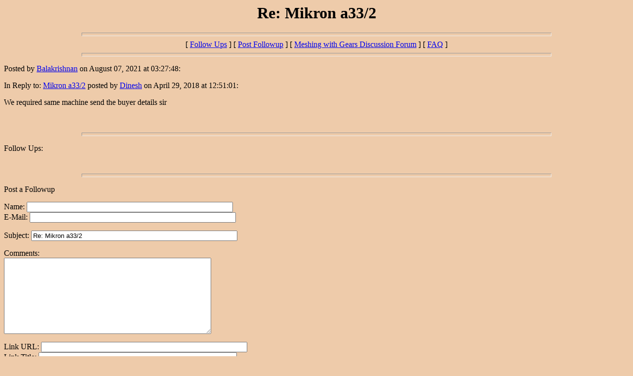

--- FILE ---
content_type: text/html
request_url: http://www.meshingwithgears.com/wwwboard/messages/12827.html
body_size: 790
content:
<html>
<head>
<meta name="Description" content="Re: Mikron a33/2,Gear Forum">
<title>Re: Mikron a33/2</title>
</head>
<body BGCOLOR="#eecbaa">
<center>
 <h1>Re: Mikron a33/2</h1>
</center>
 <hr size=7 width=75%>
<center>[ <a href="#followups">Follow Ups</a> ] [ <a href="#postfp">Post Followup</a> ] [ <a href="http://www.meshingwithgears.us/wwwboard/wwwboard.html">Meshing with Gears Discussion Forum</a> ] [ <a href="http://www.meshingwithgears.us/wwwboard/faq.html">FAQ</a> ]</center>
<hr size=7 width=75%><p>
Posted by <a href="mailto:srivani_grindsolu@yahoo.co.in">Balakrishnan</a> on August 07, 2021 at 03:27:48:<p>
In Reply to: <a href="9634.html">Mikron a33/2</a> posted by <a href="info2rd@gmail.com">Dinesh</a> on April 29, 2018 at 12:51:01:<p>
We required same machine send the buyer details sir<br>
<br>
<br><hr size=7 width=75%><p>
<a name="followups">Follow Ups:</a><br>
<ul><!--insert: 12827-->
</ul><!--end: 12827-->
<br><hr size=7 width=75%><p>
<a name="postfp">Post a Followup</a><p>
<form method=POST action="http://www.meshingwithgears.us/cgi-bin/wwwboard/wwwboard.cgi">
<input type=hidden name="followup" value="9634,12827">
<input type=hidden name="origname" value="Balakrishnan">
<input type=hidden name="origemail" value="srivani_grindsolu@yahoo.co.in">
<input type=hidden name="origsubject" value="Re: Mikron a33/2">
<input type=hidden name="origdate" value="August 07, 2021 at 03:27:48">
Name: <input type=text name="name" size=50><br>
E-Mail: <input type=text name="email" size=50><p>
Subject: <input type=text name="subject"value="Re: Mikron a33/2" size=50 readonly><p>
Comments:<br>
<textarea name="body" COLS=50 ROWS=10>
</textarea>
<p>
Link URL: <input type=text name="url" size=50><br>
Link Title: <input type=text name="url_title" size=48><br>
Optional Image URL: <input type=text name="img" size=49><p>
<input type=submit value="Submit Follow Up"> <input type=reset>
<p><hr size=7 width=75%>
<center>[ <a href="#followups">Follow Ups</a> ] [ <a href="#postfp">Post Followup</a> ] [ <a href="http://www.meshingwithgears.us/wwwboard/wwwboard.html">Meshing with Gears Discussion Forum</a> ] [ <a href="http://www.meshingwithgears.us/wwwboard/faq.html">FAQ</a> ]</center>
</body></html>
